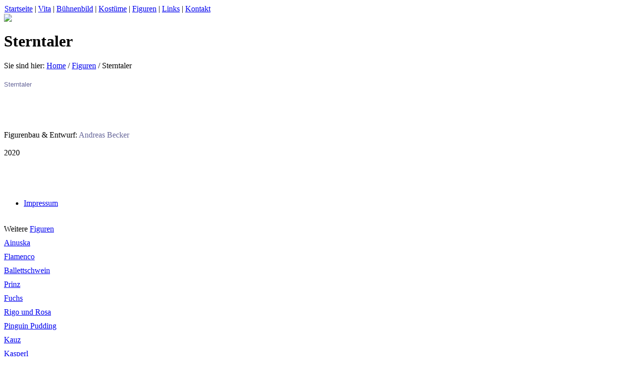

--- FILE ---
content_type: text/html; charset=utf-8
request_url: https://www.ab-stagedesign.de/figuren/sterntaler.html
body_size: 2737
content:
<!DOCTYPE html PUBLIC "-//W3C//DTD XHTML 1.0 Transitional//EN" "http://www.w3.org/TR/xhtml1/DTD/xhtml1-transitional.dtd">
<html xmlns="http://www.w3.org/1999/xhtml" xml:lang="de-de" lang="de-de" >
<head>
  <base href="https://www.ab-stagedesign.de/figuren/sterntaler.html" />
  <meta http-equiv="content-type" content="text/html; charset=utf-8" />
  <meta name="robots" content="index, follow" />
  <meta name="keywords" content="Andreas Becker, Bühne, Kostüme, Figuren, Puppen, Theater, Freiburg, Andreas Becker Theater,Andreas Becker Augsburger Puppenkiste, Andreas Becker Marionetten" />
  <meta name="title" content="Sterntaler" />
  <meta name="description" content="Andreas Becker, Bühnenbildner, Kostümbildner, Figurenbauer aus Freiburg" />
  <meta name="generator" content="Joomla! 1.5 - Open Source Content Management" />
  <title>Andreas Becker - Sterntaler</title>
  <link href="/templates/theater/favicon.ico" rel="shortcut icon" type="image/x-icon" />
  <link rel="stylesheet" href="/templates/theater/css/othercontent.css" type="text/css" />
  <link rel="stylesheet" href="/modules/mod_simple_jquery_gal/tmpl/style.css" type="text/css" />
  <link rel="stylesheet" href="/modules/mod_simple_jquery_gal/src/slimbox2-rtl.css" type="text/css" />
  <link rel="stylesheet" href="/modules/mod_simple_jquery_gal/src/slimbox2.css" type="text/css" />
  <style type="text/css">
    <!--

	.ia_img_active img{
		/*border:1px solid #FFFFFF;
		padding:2px;
		margin-top:-3px;*/
	}

    -->
  </style>
  <script type="text/javascript" src="/media/system/js/mootools.js"></script>
  <script type="text/javascript" src="/media/system/js/caption.js"></script>


<link rel="stylesheet" href="/templates/theater/css/style.css" type="text/css" />
<link rel="stylesheet" href="/templates/system/css/system.css" type="text/css" />
<link rel="stylesheet" href="/templates/system/css/general.css" type="text/css" />

<!--[if lte IE 6]>
<link href="/templates/theater/css/ieonly.css" rel="stylesheet" type="text/css" />
<![endif]-->

</head>
<body class="cms">
<div id="theater_top"></div>
<div id="theater_top_menuhead1">
	<div id="top_menu">
					<table width="100%" border="0" cellpadding="0" cellspacing="1"><tr><td nowrap="nowrap"><a href="/index.html" class="mainlevel" >Startseite</a><span class="mainlevel"> | </span><a href="/vita.html" class="mainlevel" >Vita</a><span class="mainlevel"> | </span><a href="/buehnenbild.html" class="mainlevel" >Bühnenbild</a><span class="mainlevel"> | </span><a href="/kostueme.html" class="mainlevel" >Kostüme</a><span class="mainlevel"> | </span><a href="/figuren.html" class="mainlevel" >Figuren</a><span class="mainlevel"> | </span><a href="/links.html" class="mainlevel" >Links</a><span class="mainlevel"> | </span><a href="/kontakt.html" class="mainlevel" >Kontakt</a></td></tr></table>
			</div>
</div>
<div id="content">
	<div id="center_content">
						<div id="logo"></div>
			<div style="display:none;">
			menuid198<br>para:0<br>			</div>
						<div id="header_content_box">
									
<script type="text/javascript">var _siteRoot='index.php',_root='index.php';</script>
<script type="text/javascript" src="https://www.ab-stagedesign.de/modules/mod_simple_jquery_gal/js/jquery.js"></script>
<script type="text/javascript" src="https://www.ab-stagedesign.de/modules/mod_simple_jquery_gal/js/jquery.bxSlider.js"></script>
<script type="text/javascript" src="https://www.ab-stagedesign.de/modules/mod_simple_jquery_gal/js/simple_gal.js"></script>
<script type="text/javascript" src="https://www.ab-stagedesign.de/modules/mod_simple_jquery_gal/js/slimbox2.js"></script>
<!--<script>alert('images/stories/gallery/sterntaler/ ');</script>-->
<div id="ia_jq_gal">

	<div id="ia_jq_gal_bigpic">
		<!-- <script>alert('1.jpg')</script> -->
		<a class="ia_jq_gal_bigpicslimbox" href="/images/stories/gallery/sterntaler//big/1.jpg" rel="lightbox"><img class="ia_jq_gal_bigpicture" src="/images/stories/gallery/sterntaler//1.jpg" /></a>			
	</div>
	<div id="ia_jq_gal_text">
			<div class="ia_text ia_active">
				<h1>Sterntaler</h1>				<h2></h2>			</div>

	</div>
	
	<div id="activepic"></div>
	<div id="ia_jq_gal_previews">	
	
		<!-- Hier dann noch einf�gen das alle 6 Bilder ein neues Div item kommt-->
		<div id="ia_jq_gal_previews_border" style="left:74px;">

							<div id="0" class="pic0 ia_pic ia_img_active">
					<img src="/images/stories/gallery/sterntaler//1.jpg" alt="" />
				</div>
								
							<div id="1" class="pic1 ia_pic ">
					<img src="/images/stories/gallery/sterntaler//2.jpg" alt="" />
				</div>
								
							<div id="2" class="pic2 ia_pic ">
					<img src="/images/stories/gallery/sterntaler//3.jpg" alt="" />
				</div>
								
						<script type="text/javascript">
				var slideimages = 3			</script>
			<div class="clear-left"></div>
		</div>
	</div>
			<div id="ia_jq_gal_next"></div>
			<div id="ia_jq_gal_back"></div>
</div>


<!-- **************************************************************************************** -->



<!--
<div id="ia_jq_gal">
	<div id="ia_jq_gal_bigpic">
		<img class="ia_jq_gal_bigpicture" src="https://www.ab-stagedesign.de/images/stories/gallery/images/stories//<script>alert('');</script>">			
	</div>
	<div id="ia_jq_gal_text">
					<div class="text1 ia_text ia_active">
							</div>
					<div class="text2 ia_text ">
							</div>
					<div class="text3 ia_text ">
							</div>
					<div class="text4 ia_text ">
							</div>
			</div>
	<div id="ia_jq_gal_previews">	
					<div class="pic1 ia_pic ia_img_active">
				<img src="https://www.ab-stagedesign.de/images/stories/gallery/images/stories/" alt="" />
			</div>
					<div class="pic2 ia_pic ">
				<img src="https://www.ab-stagedesign.de/images/stories/gallery/images/stories/" alt="" />
			</div>
					<div class="pic3 ia_pic ">
				<img src="https://www.ab-stagedesign.de/images/stories/gallery/images/stories/" alt="" />
			</div>
					<div class="pic4 ia_pic ">
				<img src="https://www.ab-stagedesign.de/images/stories/gallery/images/stories/" alt="" />
			</div>
			</div>
</div>
-->
								<div class="clear"></div>
				 
			</div>
			<div id="header_content_box_submenu">
										Sie sind hier: <span class="breadcrumbs pathway">
<a href="https://www.ab-stagedesign.de/" class="pathway">Home</a>  / <a href="/figuren.html" class="pathway">Figuren</a>  / Sterntaler</span>

											</div>
			
			<div id="main_content_box_top"></div>
			<div id="main_content_box">
			  				
				




<div class="article-content">
<h1 />           

</h1>
<p><span style="color: #666699;"><span style="font-size: medium;"> </span></span></p>
<p style="margin-bottom: 0cm;"><span style="font-family: Arial,sans-serif;"><span style="color: #666699;"><span style="font-size: small;">Sterntaler<br /></span></span></span> <br /><br /></p>
<p style="margin-bottom: 0cm;"> </p>
<p style="margin-bottom: 0cm;">Figurenbau & Entwurf: <span style="color: #666699;">Andreas Becker<br /></span><br />2020</p>
<p style="margin-bottom: 0cm;"> </p>
<p style="margin-bottom: 0cm;"> </p></div>
<div class="sidebox">
	</div>



				<div class="main_content_bottom_spacer"></div>
				
			</div>
			<div id="main_content_box_bottom"></div>
									<div id="webbetrieb">
						<ul class="menu"><li class="item58"><a href="/impressum.html"><span>Impressum</span></a></li></ul>
					</div>
							<div>
				
				<br />
				<div class="main_content_side_box">
					
Weitere
<a href="/figuren.html" class="mainlevel" id="active_menu">Figuren</a>

<div style="margin-top:10px;"><img src="/images/M_images/indent1.png" alt="" /><a href="/figuren/ainuska.html" class="sublevel" >Ainuska</a></div>
<div style="margin-top:10px;"><img src="/images/M_images/indent1.png" alt="" /><a href="/figuren/flamenco.html" class="sublevel" >Flamenco</a></div>
<div style="margin-top:10px;"><img src="/images/M_images/indent1.png" alt="" /><a href="/figuren/ballettschwein.html" class="sublevel" >Ballettschwein</a></div>
<div style="margin-top:10px;"><img src="/images/M_images/indent1.png" alt="" /><a href="/figuren/prinz.html" class="sublevel" >Prinz</a></div>
<div style="margin-top:10px;"><img src="/images/M_images/indent1.png" alt="" /><a href="/figuren/fuchs.html" class="sublevel" >Fuchs</a></div>
<div style="margin-top:10px;"><img src="/images/M_images/indent1.png" alt="" /><a href="/figuren/rigoundrosa.html" class="sublevel" >Rigo und Rosa</a></div>
<div style="margin-top:10px;"><img src="/images/M_images/indent1.png" alt="" /><a href="/figuren/pinguin.html" class="sublevel" >Pinguin Pudding</a></div>
<div style="margin-top:10px;"><img src="/images/M_images/indent1.png" alt="" /><a href="/figuren/kauz.html" class="sublevel" >Kauz</a></div>
<div style="margin-top:10px;"><img src="/images/M_images/indent1.png" alt="" /><a href="/figuren/kasperl.html" class="sublevel" >Kasperl</a></div>
<div style="margin-top:10px;"><img src="/images/M_images/indent1.png" alt="" /><a href="/figuren/herzogundherzoginvonparma.html" class="sublevel" >Herzog und Herzogin von Parma</a></div>
<div style="margin-top:10px;"><img src="/images/M_images/indent1.png" alt="" /><a href="/figuren/daspuppenspielvomdoktorfaust.html" class="sublevel" >Das Puppenspiel vom Doktor Faust</a></div>
<div style="margin-top:10px;"><img src="/images/M_images/indent1.png" alt="" /><a href="/figuren/madameodette.html" class="sublevel" >Madame Odette</a></div>
<div style="margin-top:10px;"><img src="/images/M_images/indent1.png" alt="" /><a href="/figuren/rebhuhn.html" class="sublevel" >Rebhuhn</a></div>
<div style="margin-top:10px;"><img src="/images/M_images/indent1.png" alt="" /><a href="/figuren/goldesel.html" class="sublevel" >Goldesel</a></div>
<div style="margin-top:10px;"><img src="/images/M_images/indent1.png" alt="" /><a href="/figuren/doktorfaust.html" class="sublevel" >Doktor Faust</a></div>
<div style="margin-top:10px;"><img src="/images/M_images/indent1.png" alt="" /><a href="/figuren/wolf.html" class="sublevel" >Wolf</a></div>
<div style="margin-top:10px;"><img src="/images/M_images/indent1.png" alt="" /><a href="/figuren/katze.html" class="sublevel" >Katze</a></div>
<div style="margin-top:10px;"><img src="/images/M_images/indent1.png" alt="" /><a href="/figuren/2023-01-23-14-52-43.html" class="sublevel" >Kuh</a></div>
<div style="margin-top:10px;"><img src="/images/M_images/indent1.png" alt="" /><a href="/figuren/bauern.html" class="sublevel" >Bauern</a></div>
<div style="margin-top:10px;"><img src="/images/M_images/indent1.png" alt="" /><a href="/figuren/prinzessinanna.html" class="sublevel" >Prinzessin Anna</a></div>
<div style="margin-top:10px;"><img src="/images/M_images/indent1.png" alt="" /><a href="/figuren/hund.html" class="sublevel" >Hund</a></div>
<div style="margin-top:10px;"><img src="/images/M_images/indent1.png" alt="" /><a href="/figuren/moldau.html" class="sublevel" >Die Amme Moldau</a></div>
<div style="margin-top:10px;"><img src="/images/M_images/indent1.png" alt="" /><a href="/figuren/puppenspieler.html" class="sublevel" >Der Puppenspieler</a></div>
<div style="margin-top:10px;"><img src="/images/M_images/indent1.png" alt="" /><a href="/figuren/froesche.html" class="sublevel" >Frösche</a></div>
<div style="margin-top:10px;"><img src="/images/M_images/indent1.png" alt="" /><a href="/figuren/ronwood.html" class="sublevel" >Ron Wood</a></div>
<div style="margin-top:10px;"><img src="/images/M_images/indent1.png" alt="" /><a href="/figuren/charliewatts.html" class="sublevel" >Charlie Watts</a></div>
<div style="margin-top:10px;"><img src="/images/M_images/indent1.png" alt="" /><a href="/figuren/peterundderwolf.html" class="sublevel" >Peter und der Wolf</a></div>
<div style="margin-top:10px;"><img src="/images/M_images/indent1.png" alt="" /><a href="/figuren/dergestiefletekaterdornerei.html" class="sublevel" >Der gestiefelte Kater</a></div>
<div style="margin-top:10px;"><img src="/images/M_images/indent1.png" alt="" /><a href="/figuren/jamesbrown.html" class="sublevel" >James Brown</a></div>
<div style="margin-top:10px;"><img src="/images/M_images/indent1.png" alt="" /><a href="/figuren/eule.html" class="sublevel" >Eule</a></div>
<div style="margin-top:10px;"><img src="/images/M_images/indent1.png" alt="" /><a href="/figuren/reblaus.html" class="sublevel" >Die Reblaus</a></div>
<div style="margin-top:10px;"><img src="/images/M_images/indent1.png" alt="" /><a href="/figuren/sterntaler.html" class="sublevel" id="active_menu">Sterntaler</a></div>
<div style="margin-top:10px;"><img src="/images/M_images/indent1.png" alt="" /><a href="/figuren/burg.html" class="sublevel" >Burg Rübenfels</a></div>
<div style="margin-top:10px;"><img src="/images/M_images/indent1.png" alt="" /><a href="/figuren/weihnachtswichtel.html" class="sublevel" >Weihnachtswichtel</a></div>
<div style="margin-top:10px;"><img src="/images/M_images/indent1.png" alt="" /><a href="/figuren/schorschkleindienst.html" class="sublevel" >Schorsch Kleindienst</a></div>
<div style="margin-top:10px;"><img src="/images/M_images/indent1.png" alt="" /><a href="/figuren/waldi.html" class="sublevel" >Waldi</a></div>
<div style="margin-top:10px;"><img src="/images/M_images/indent1.png" alt="" /><a href="/figuren/eichhornaco.html" class="sublevel" >Eichhorn &amp; Co</a></div>
<div style="margin-top:10px;"><img src="/images/M_images/indent1.png" alt="" /><a href="/figuren/derfroschkoenig.html" class="sublevel" >Der Froschkönig</a></div>
<div style="margin-top:10px;"><img src="/images/M_images/indent1.png" alt="" /><a href="/figuren/martha.html" class="sublevel" >Martha</a></div>
<div style="margin-top:10px;"><img src="/images/M_images/indent1.png" alt="" /><a href="/figuren/clown.html" class="sublevel" >Clown</a></div>
<div style="margin-top:10px;"><img src="/images/M_images/indent1.png" alt="" /><a href="/figuren/weihnachtsmann.html" class="sublevel" >Weihnachtsmann</a></div>
<div style="margin-top:10px;"><img src="/images/M_images/indent1.png" alt="" /><a href="/figuren/hamlet.html" class="sublevel" >Hamlet</a></div>
<div style="margin-top:10px;"><img src="/images/M_images/indent1.png" alt="" /><a href="/figuren/dermuseumswichtell.html" class="sublevel" >Der Museumswichtel</a></div>
<div style="margin-top:10px;"><img src="/images/M_images/indent1.png" alt="" /><a href="/figuren/ichbineingoettlicherhanswurst.html" class="sublevel" >Ich bin ein göttlicher Hanswurst</a></div>
<div style="margin-top:10px;"><img src="/images/M_images/indent1.png" alt="" /><a href="/figuren/2024-08-28-04-09-03.html" class="sublevel" >Marienkäfer</a></div>
<div style="margin-top:10px;"><img src="/images/M_images/indent1.png" alt="" /><a href="/figuren/norbertrier.html" class="sublevel" >Norbert Rier</a></div>
<div style="margin-top:10px;"><img src="/images/M_images/indent1.png" alt="" /><a href="/figuren/dernamederrose.html" class="sublevel" >Der Name der Rose</a></div>
<div style="margin-top:10px;"><img src="/images/M_images/indent1.png" alt="" /><a href="/figuren/dasmaerchenvonhaenselundgretel.html" class="sublevel" >Das Märchen von Hänsel und Gretel</a></div>
<div style="margin-top:10px;"><img src="/images/M_images/indent1.png" alt="" /><a href="/figuren/dersturm.html" class="sublevel" >Der Sturm</a></div>
<div style="margin-top:10px;"><img src="/images/M_images/indent1.png" alt="" /><a href="/figuren/zwergnaseskochshow.html" class="sublevel" >Zwerg Nases Kochshow</a></div>
<div style="margin-top:10px;"><img src="/images/M_images/indent1.png" alt="" /><a href="/figuren/avendon.html" class="sublevel" >Avendon</a></div>
<div style="margin-top:10px;"><img src="/images/M_images/indent1.png" alt="" /><a href="/figuren/derkater.html" class="sublevel" >Der Kater</a></div>
<div style="margin-top:10px;"><img src="/images/M_images/indent1.png" alt="" /><a href="/figuren/derzementgarten.html" class="sublevel" >Der Zementgarten</a></div>
<div style="margin-top:10px;"><img src="/images/M_images/indent1.png" alt="" /><a href="/figuren/sadako.html" class="sublevel" >Sadako</a></div>
<div style="margin-top:10px;"><img src="/images/M_images/indent1.png" alt="" /><a href="/figuren/brundibar.html" class="sublevel" >Brundibár</a></div>
<div style="margin-top:10px;"><img src="/images/M_images/indent1.png" alt="" /><a href="/figuren/jasper.html" class="sublevel" >Jasper</a></div>
<div style="margin-top:10px;"><img src="/images/M_images/indent1.png" alt="" /><a href="/figuren/mephisto.html" class="sublevel" >Mephisto</a></div>
<div style="margin-top:10px;"><img src="/images/M_images/indent1.png" alt="" /><a href="/figuren/tischleindeckdich.html" class="sublevel" >Tischlein deck dich</a></div>
<div style="margin-top:10px;"><img src="/images/M_images/indent1.png" alt="" /><a href="/figuren/kabarett.html" class="sublevel" >Kabarett</a></div>
<div style="margin-top:10px;"><img src="/images/M_images/indent1.png" alt="" /><a href="/figuren/filmpuppen.html" class="sublevel" >Filmpuppen</a></div>
<div style="margin-top:10px;"><img src="/images/M_images/indent1.png" alt="" /><a href="/figuren/portraitpuppen.html" class="sublevel" >Portraitpuppen</a></div>
<div style="margin-top:10px;"><img src="/images/M_images/indent1.png" alt="" /><a href="/figuren/freiefigurentheaterprojekte.html" class="sublevel" >Freie Figurentheaterprojekte</a></div>


					
														</div>
			</div>
			
			
						<div id="footer">
				<div id="footer-left">
									<p><img src="/images/stories/footer/collage/footer-collage_left2.png" border="0" /></p>
								</div>
				<div id="footer-right">
									<p><img class="footer-leftext3" src="/images/stories/footer/collage/footer-collage_right2.png" border="0" /></p>
								</div>
				<div class="clear-left"></div>
			</div>
	</div>
</div>
<div id="footerend"></div>


</body>
</html>
